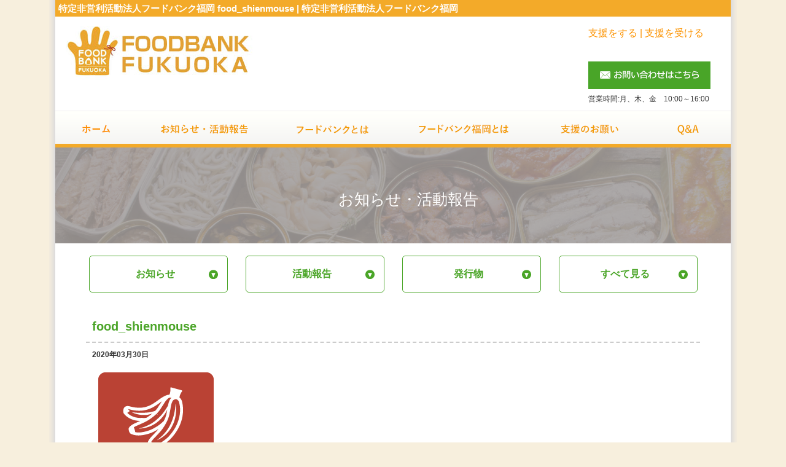

--- FILE ---
content_type: text/html; charset=UTF-8
request_url: https://fbfukuoka.net/food_shienmouse/
body_size: 9865
content:

<!--header-->
<!DOCTYPE html>
<html lang="ja">
<head>
  <meta charset="utf-8">
  <!--IEなど対応していないブラウザへの対応▼-->
  <!--[if lte IE 9]>
  <script src="js/html5.shiv.js" type="text/javascript"></script>
  <![endif]-->
  
  <meta name="viewport" content="width=device-width,initial-scale=1">
  <link rel="alternate" type="application/rss+xml" title="特定非営利活動法人フードバンク福岡 RSSフィード" href="https://fbfukuoka.net/feed/">
  <link rel="shortcut icon" href="https://fbfukuoka.net/wp-content/themes/foodbankfukuoka_2021/favicon.ico" /> 

  <!-- External files -->
      <!-- PC -->
    <link rel="stylesheet" href="https://fbfukuoka.net/wp-content/themes/foodbankfukuoka_2021/style.css?20211129">
  
  <!-- <link rel="stylesheet" href="https://fbfukuoka.net/wp-content/themes/foodbankfukuoka_2021/style.css"> -->



  <script src="https://code.jquery.com/jquery.min.js"></script>
  <script type="text/javascript">
  $(function() {
    $("nav li").hover(function() {
      $(this).children('ul').show();
    }, function() {
      $(this).children('ul').hide();
    });
  });
</script>

<!-- Mobile Modalwindow -->


<!-- ロールオーバー&ドロップダウン -->
<script type="text/javascript" src="https://ajax.googleapis.com/ajax/libs/jquery/1.7.1/jquery.min.js"></script>
<script type="text/javascript">
$(function(){
  $("#menu li").hover(function(){
    $(".dropdown:not(:animated)",this).slideDown(200);
    $("a",this).addClass("hover");//ドロップダウン選択時もロールオーバー
  },function(){
    $(".dropdown",this).slideUp(200);
    $("a",this).removeClass("hover");//ドロップダウン選択時もロールオーバー　解除
  })
})
</script>

<!-- eof ロールオーバー&ドロップダウン -->

		<!-- All in One SEO 4.1.1.2 -->
		<title>food_shienmouse | 特定非営利活動法人フードバンク福岡</title>
		<meta property="og:site_name" content="特定非営利活動法人フードバンク福岡 | フードバンク福岡のサイト" />
		<meta property="og:type" content="article" />
		<meta property="og:title" content="food_shienmouse | 特定非営利活動法人フードバンク福岡" />
		<meta property="article:published_time" content="2020-03-30T09:50:24Z" />
		<meta property="article:modified_time" content="2020-03-30T09:50:24Z" />
		<meta name="twitter:card" content="summary" />
		<meta name="twitter:domain" content="fbfukuoka.net" />
		<meta name="twitter:title" content="food_shienmouse | 特定非営利活動法人フードバンク福岡" />
		<meta name="google" content="nositelinkssearchbox" />
		<script type="application/ld+json" class="aioseo-schema">
			{"@context":"https:\/\/schema.org","@graph":[{"@type":"WebSite","@id":"https:\/\/fbfukuoka.net\/#website","url":"https:\/\/fbfukuoka.net\/","name":"\u7279\u5b9a\u975e\u55b6\u5229\u6d3b\u52d5\u6cd5\u4eba\u30d5\u30fc\u30c9\u30d0\u30f3\u30af\u798f\u5ca1","description":"\u30d5\u30fc\u30c9\u30d0\u30f3\u30af\u798f\u5ca1\u306e\u30b5\u30a4\u30c8","publisher":{"@id":"https:\/\/fbfukuoka.net\/#organization"}},{"@type":"Organization","@id":"https:\/\/fbfukuoka.net\/#organization","name":"\u7279\u5b9a\u975e\u55b6\u5229\u6d3b\u52d5\u6cd5\u4eba\u30d5\u30fc\u30c9\u30d0\u30f3\u30af\u798f\u5ca1","url":"https:\/\/fbfukuoka.net\/"},{"@type":"BreadcrumbList","@id":"https:\/\/fbfukuoka.net\/food_shienmouse\/#breadcrumblist","itemListElement":[{"@type":"ListItem","@id":"https:\/\/fbfukuoka.net\/#listItem","position":"1","item":{"@id":"https:\/\/fbfukuoka.net\/#item","name":"\u30db\u30fc\u30e0","description":"\u7279\u5b9a\u975e\u55b6\u5229\u6d3b\u52d5\u6cd5\u4eba\u30d5\u30fc\u30c9\u30d0\u30f3\u30af\u798f\u5ca1\u306eWEB\u30b5\u30a4\u30c8\u3067\u3059\u3002","url":"https:\/\/fbfukuoka.net\/"},"nextItem":"https:\/\/fbfukuoka.net\/food_shienmouse\/#listItem"},{"@type":"ListItem","@id":"https:\/\/fbfukuoka.net\/food_shienmouse\/#listItem","position":"2","item":{"@id":"https:\/\/fbfukuoka.net\/food_shienmouse\/#item","name":"food_shienmouse","url":"https:\/\/fbfukuoka.net\/food_shienmouse\/"},"previousItem":"https:\/\/fbfukuoka.net\/#listItem"}]},{"@type":"Person","@id":"https:\/\/fbfukuoka.net\/author\/fbfukuokaadmin\/#author","url":"https:\/\/fbfukuoka.net\/author\/fbfukuokaadmin\/","name":"\u30d5\u30fc\u30c9\u30d0\u30f3\u30af\u798f\u5ca1","image":{"@type":"ImageObject","@id":"https:\/\/fbfukuoka.net\/food_shienmouse\/#authorImage","url":"https:\/\/secure.gravatar.com\/avatar\/2364ef04874f31a1736b80bdc36302c0?s=96&d=mm&r=g","width":"96","height":"96","caption":"\u30d5\u30fc\u30c9\u30d0\u30f3\u30af\u798f\u5ca1"}},{"@type":"ItemPage","@id":"https:\/\/fbfukuoka.net\/food_shienmouse\/#itempage","url":"https:\/\/fbfukuoka.net\/food_shienmouse\/","name":"food_shienmouse | \u7279\u5b9a\u975e\u55b6\u5229\u6d3b\u52d5\u6cd5\u4eba\u30d5\u30fc\u30c9\u30d0\u30f3\u30af\u798f\u5ca1","inLanguage":"ja","isPartOf":{"@id":"https:\/\/fbfukuoka.net\/#website"},"breadcrumb":{"@id":"https:\/\/fbfukuoka.net\/food_shienmouse\/#breadcrumblist"},"author":"https:\/\/fbfukuoka.net\/food_shienmouse\/#author","creator":"https:\/\/fbfukuoka.net\/food_shienmouse\/#author","datePublished":"2020-03-30T09:50:24+09:00","dateModified":"2020-03-30T09:50:24+09:00"}]}
		</script>
		<!-- All in One SEO -->

<link rel='dns-prefetch' href='//ajax.googleapis.com' />
<link rel="alternate" type="application/rss+xml" title="特定非営利活動法人フードバンク福岡 &raquo; food_shienmouse のコメントのフィード" href="https://fbfukuoka.net/feed/?attachment_id=1102" />
<script type="text/javascript">
window._wpemojiSettings = {"baseUrl":"https:\/\/s.w.org\/images\/core\/emoji\/14.0.0\/72x72\/","ext":".png","svgUrl":"https:\/\/s.w.org\/images\/core\/emoji\/14.0.0\/svg\/","svgExt":".svg","source":{"concatemoji":"https:\/\/fbfukuoka.net\/wp-includes\/js\/wp-emoji-release.min.js?ver=6.3.7"}};
/*! This file is auto-generated */
!function(i,n){var o,s,e;function c(e){try{var t={supportTests:e,timestamp:(new Date).valueOf()};sessionStorage.setItem(o,JSON.stringify(t))}catch(e){}}function p(e,t,n){e.clearRect(0,0,e.canvas.width,e.canvas.height),e.fillText(t,0,0);var t=new Uint32Array(e.getImageData(0,0,e.canvas.width,e.canvas.height).data),r=(e.clearRect(0,0,e.canvas.width,e.canvas.height),e.fillText(n,0,0),new Uint32Array(e.getImageData(0,0,e.canvas.width,e.canvas.height).data));return t.every(function(e,t){return e===r[t]})}function u(e,t,n){switch(t){case"flag":return n(e,"\ud83c\udff3\ufe0f\u200d\u26a7\ufe0f","\ud83c\udff3\ufe0f\u200b\u26a7\ufe0f")?!1:!n(e,"\ud83c\uddfa\ud83c\uddf3","\ud83c\uddfa\u200b\ud83c\uddf3")&&!n(e,"\ud83c\udff4\udb40\udc67\udb40\udc62\udb40\udc65\udb40\udc6e\udb40\udc67\udb40\udc7f","\ud83c\udff4\u200b\udb40\udc67\u200b\udb40\udc62\u200b\udb40\udc65\u200b\udb40\udc6e\u200b\udb40\udc67\u200b\udb40\udc7f");case"emoji":return!n(e,"\ud83e\udef1\ud83c\udffb\u200d\ud83e\udef2\ud83c\udfff","\ud83e\udef1\ud83c\udffb\u200b\ud83e\udef2\ud83c\udfff")}return!1}function f(e,t,n){var r="undefined"!=typeof WorkerGlobalScope&&self instanceof WorkerGlobalScope?new OffscreenCanvas(300,150):i.createElement("canvas"),a=r.getContext("2d",{willReadFrequently:!0}),o=(a.textBaseline="top",a.font="600 32px Arial",{});return e.forEach(function(e){o[e]=t(a,e,n)}),o}function t(e){var t=i.createElement("script");t.src=e,t.defer=!0,i.head.appendChild(t)}"undefined"!=typeof Promise&&(o="wpEmojiSettingsSupports",s=["flag","emoji"],n.supports={everything:!0,everythingExceptFlag:!0},e=new Promise(function(e){i.addEventListener("DOMContentLoaded",e,{once:!0})}),new Promise(function(t){var n=function(){try{var e=JSON.parse(sessionStorage.getItem(o));if("object"==typeof e&&"number"==typeof e.timestamp&&(new Date).valueOf()<e.timestamp+604800&&"object"==typeof e.supportTests)return e.supportTests}catch(e){}return null}();if(!n){if("undefined"!=typeof Worker&&"undefined"!=typeof OffscreenCanvas&&"undefined"!=typeof URL&&URL.createObjectURL&&"undefined"!=typeof Blob)try{var e="postMessage("+f.toString()+"("+[JSON.stringify(s),u.toString(),p.toString()].join(",")+"));",r=new Blob([e],{type:"text/javascript"}),a=new Worker(URL.createObjectURL(r),{name:"wpTestEmojiSupports"});return void(a.onmessage=function(e){c(n=e.data),a.terminate(),t(n)})}catch(e){}c(n=f(s,u,p))}t(n)}).then(function(e){for(var t in e)n.supports[t]=e[t],n.supports.everything=n.supports.everything&&n.supports[t],"flag"!==t&&(n.supports.everythingExceptFlag=n.supports.everythingExceptFlag&&n.supports[t]);n.supports.everythingExceptFlag=n.supports.everythingExceptFlag&&!n.supports.flag,n.DOMReady=!1,n.readyCallback=function(){n.DOMReady=!0}}).then(function(){return e}).then(function(){var e;n.supports.everything||(n.readyCallback(),(e=n.source||{}).concatemoji?t(e.concatemoji):e.wpemoji&&e.twemoji&&(t(e.twemoji),t(e.wpemoji)))}))}((window,document),window._wpemojiSettings);
</script>
<style type="text/css">
img.wp-smiley,
img.emoji {
	display: inline !important;
	border: none !important;
	box-shadow: none !important;
	height: 1em !important;
	width: 1em !important;
	margin: 0 0.07em !important;
	vertical-align: -0.1em !important;
	background: none !important;
	padding: 0 !important;
}
</style>
	<link rel='stylesheet' id='wp-block-library-css' href='https://fbfukuoka.net/wp-includes/css/dist/block-library/style.min.css?ver=6.3.7' type='text/css' media='all' />
<style id='classic-theme-styles-inline-css' type='text/css'>
/*! This file is auto-generated */
.wp-block-button__link{color:#fff;background-color:#32373c;border-radius:9999px;box-shadow:none;text-decoration:none;padding:calc(.667em + 2px) calc(1.333em + 2px);font-size:1.125em}.wp-block-file__button{background:#32373c;color:#fff;text-decoration:none}
</style>
<style id='global-styles-inline-css' type='text/css'>
body{--wp--preset--color--black: #000000;--wp--preset--color--cyan-bluish-gray: #abb8c3;--wp--preset--color--white: #ffffff;--wp--preset--color--pale-pink: #f78da7;--wp--preset--color--vivid-red: #cf2e2e;--wp--preset--color--luminous-vivid-orange: #ff6900;--wp--preset--color--luminous-vivid-amber: #fcb900;--wp--preset--color--light-green-cyan: #7bdcb5;--wp--preset--color--vivid-green-cyan: #00d084;--wp--preset--color--pale-cyan-blue: #8ed1fc;--wp--preset--color--vivid-cyan-blue: #0693e3;--wp--preset--color--vivid-purple: #9b51e0;--wp--preset--gradient--vivid-cyan-blue-to-vivid-purple: linear-gradient(135deg,rgba(6,147,227,1) 0%,rgb(155,81,224) 100%);--wp--preset--gradient--light-green-cyan-to-vivid-green-cyan: linear-gradient(135deg,rgb(122,220,180) 0%,rgb(0,208,130) 100%);--wp--preset--gradient--luminous-vivid-amber-to-luminous-vivid-orange: linear-gradient(135deg,rgba(252,185,0,1) 0%,rgba(255,105,0,1) 100%);--wp--preset--gradient--luminous-vivid-orange-to-vivid-red: linear-gradient(135deg,rgba(255,105,0,1) 0%,rgb(207,46,46) 100%);--wp--preset--gradient--very-light-gray-to-cyan-bluish-gray: linear-gradient(135deg,rgb(238,238,238) 0%,rgb(169,184,195) 100%);--wp--preset--gradient--cool-to-warm-spectrum: linear-gradient(135deg,rgb(74,234,220) 0%,rgb(151,120,209) 20%,rgb(207,42,186) 40%,rgb(238,44,130) 60%,rgb(251,105,98) 80%,rgb(254,248,76) 100%);--wp--preset--gradient--blush-light-purple: linear-gradient(135deg,rgb(255,206,236) 0%,rgb(152,150,240) 100%);--wp--preset--gradient--blush-bordeaux: linear-gradient(135deg,rgb(254,205,165) 0%,rgb(254,45,45) 50%,rgb(107,0,62) 100%);--wp--preset--gradient--luminous-dusk: linear-gradient(135deg,rgb(255,203,112) 0%,rgb(199,81,192) 50%,rgb(65,88,208) 100%);--wp--preset--gradient--pale-ocean: linear-gradient(135deg,rgb(255,245,203) 0%,rgb(182,227,212) 50%,rgb(51,167,181) 100%);--wp--preset--gradient--electric-grass: linear-gradient(135deg,rgb(202,248,128) 0%,rgb(113,206,126) 100%);--wp--preset--gradient--midnight: linear-gradient(135deg,rgb(2,3,129) 0%,rgb(40,116,252) 100%);--wp--preset--font-size--small: 13px;--wp--preset--font-size--medium: 20px;--wp--preset--font-size--large: 36px;--wp--preset--font-size--x-large: 42px;--wp--preset--spacing--20: 0.44rem;--wp--preset--spacing--30: 0.67rem;--wp--preset--spacing--40: 1rem;--wp--preset--spacing--50: 1.5rem;--wp--preset--spacing--60: 2.25rem;--wp--preset--spacing--70: 3.38rem;--wp--preset--spacing--80: 5.06rem;--wp--preset--shadow--natural: 6px 6px 9px rgba(0, 0, 0, 0.2);--wp--preset--shadow--deep: 12px 12px 50px rgba(0, 0, 0, 0.4);--wp--preset--shadow--sharp: 6px 6px 0px rgba(0, 0, 0, 0.2);--wp--preset--shadow--outlined: 6px 6px 0px -3px rgba(255, 255, 255, 1), 6px 6px rgba(0, 0, 0, 1);--wp--preset--shadow--crisp: 6px 6px 0px rgba(0, 0, 0, 1);}:where(.is-layout-flex){gap: 0.5em;}:where(.is-layout-grid){gap: 0.5em;}body .is-layout-flow > .alignleft{float: left;margin-inline-start: 0;margin-inline-end: 2em;}body .is-layout-flow > .alignright{float: right;margin-inline-start: 2em;margin-inline-end: 0;}body .is-layout-flow > .aligncenter{margin-left: auto !important;margin-right: auto !important;}body .is-layout-constrained > .alignleft{float: left;margin-inline-start: 0;margin-inline-end: 2em;}body .is-layout-constrained > .alignright{float: right;margin-inline-start: 2em;margin-inline-end: 0;}body .is-layout-constrained > .aligncenter{margin-left: auto !important;margin-right: auto !important;}body .is-layout-constrained > :where(:not(.alignleft):not(.alignright):not(.alignfull)){max-width: var(--wp--style--global--content-size);margin-left: auto !important;margin-right: auto !important;}body .is-layout-constrained > .alignwide{max-width: var(--wp--style--global--wide-size);}body .is-layout-flex{display: flex;}body .is-layout-flex{flex-wrap: wrap;align-items: center;}body .is-layout-flex > *{margin: 0;}body .is-layout-grid{display: grid;}body .is-layout-grid > *{margin: 0;}:where(.wp-block-columns.is-layout-flex){gap: 2em;}:where(.wp-block-columns.is-layout-grid){gap: 2em;}:where(.wp-block-post-template.is-layout-flex){gap: 1.25em;}:where(.wp-block-post-template.is-layout-grid){gap: 1.25em;}.has-black-color{color: var(--wp--preset--color--black) !important;}.has-cyan-bluish-gray-color{color: var(--wp--preset--color--cyan-bluish-gray) !important;}.has-white-color{color: var(--wp--preset--color--white) !important;}.has-pale-pink-color{color: var(--wp--preset--color--pale-pink) !important;}.has-vivid-red-color{color: var(--wp--preset--color--vivid-red) !important;}.has-luminous-vivid-orange-color{color: var(--wp--preset--color--luminous-vivid-orange) !important;}.has-luminous-vivid-amber-color{color: var(--wp--preset--color--luminous-vivid-amber) !important;}.has-light-green-cyan-color{color: var(--wp--preset--color--light-green-cyan) !important;}.has-vivid-green-cyan-color{color: var(--wp--preset--color--vivid-green-cyan) !important;}.has-pale-cyan-blue-color{color: var(--wp--preset--color--pale-cyan-blue) !important;}.has-vivid-cyan-blue-color{color: var(--wp--preset--color--vivid-cyan-blue) !important;}.has-vivid-purple-color{color: var(--wp--preset--color--vivid-purple) !important;}.has-black-background-color{background-color: var(--wp--preset--color--black) !important;}.has-cyan-bluish-gray-background-color{background-color: var(--wp--preset--color--cyan-bluish-gray) !important;}.has-white-background-color{background-color: var(--wp--preset--color--white) !important;}.has-pale-pink-background-color{background-color: var(--wp--preset--color--pale-pink) !important;}.has-vivid-red-background-color{background-color: var(--wp--preset--color--vivid-red) !important;}.has-luminous-vivid-orange-background-color{background-color: var(--wp--preset--color--luminous-vivid-orange) !important;}.has-luminous-vivid-amber-background-color{background-color: var(--wp--preset--color--luminous-vivid-amber) !important;}.has-light-green-cyan-background-color{background-color: var(--wp--preset--color--light-green-cyan) !important;}.has-vivid-green-cyan-background-color{background-color: var(--wp--preset--color--vivid-green-cyan) !important;}.has-pale-cyan-blue-background-color{background-color: var(--wp--preset--color--pale-cyan-blue) !important;}.has-vivid-cyan-blue-background-color{background-color: var(--wp--preset--color--vivid-cyan-blue) !important;}.has-vivid-purple-background-color{background-color: var(--wp--preset--color--vivid-purple) !important;}.has-black-border-color{border-color: var(--wp--preset--color--black) !important;}.has-cyan-bluish-gray-border-color{border-color: var(--wp--preset--color--cyan-bluish-gray) !important;}.has-white-border-color{border-color: var(--wp--preset--color--white) !important;}.has-pale-pink-border-color{border-color: var(--wp--preset--color--pale-pink) !important;}.has-vivid-red-border-color{border-color: var(--wp--preset--color--vivid-red) !important;}.has-luminous-vivid-orange-border-color{border-color: var(--wp--preset--color--luminous-vivid-orange) !important;}.has-luminous-vivid-amber-border-color{border-color: var(--wp--preset--color--luminous-vivid-amber) !important;}.has-light-green-cyan-border-color{border-color: var(--wp--preset--color--light-green-cyan) !important;}.has-vivid-green-cyan-border-color{border-color: var(--wp--preset--color--vivid-green-cyan) !important;}.has-pale-cyan-blue-border-color{border-color: var(--wp--preset--color--pale-cyan-blue) !important;}.has-vivid-cyan-blue-border-color{border-color: var(--wp--preset--color--vivid-cyan-blue) !important;}.has-vivid-purple-border-color{border-color: var(--wp--preset--color--vivid-purple) !important;}.has-vivid-cyan-blue-to-vivid-purple-gradient-background{background: var(--wp--preset--gradient--vivid-cyan-blue-to-vivid-purple) !important;}.has-light-green-cyan-to-vivid-green-cyan-gradient-background{background: var(--wp--preset--gradient--light-green-cyan-to-vivid-green-cyan) !important;}.has-luminous-vivid-amber-to-luminous-vivid-orange-gradient-background{background: var(--wp--preset--gradient--luminous-vivid-amber-to-luminous-vivid-orange) !important;}.has-luminous-vivid-orange-to-vivid-red-gradient-background{background: var(--wp--preset--gradient--luminous-vivid-orange-to-vivid-red) !important;}.has-very-light-gray-to-cyan-bluish-gray-gradient-background{background: var(--wp--preset--gradient--very-light-gray-to-cyan-bluish-gray) !important;}.has-cool-to-warm-spectrum-gradient-background{background: var(--wp--preset--gradient--cool-to-warm-spectrum) !important;}.has-blush-light-purple-gradient-background{background: var(--wp--preset--gradient--blush-light-purple) !important;}.has-blush-bordeaux-gradient-background{background: var(--wp--preset--gradient--blush-bordeaux) !important;}.has-luminous-dusk-gradient-background{background: var(--wp--preset--gradient--luminous-dusk) !important;}.has-pale-ocean-gradient-background{background: var(--wp--preset--gradient--pale-ocean) !important;}.has-electric-grass-gradient-background{background: var(--wp--preset--gradient--electric-grass) !important;}.has-midnight-gradient-background{background: var(--wp--preset--gradient--midnight) !important;}.has-small-font-size{font-size: var(--wp--preset--font-size--small) !important;}.has-medium-font-size{font-size: var(--wp--preset--font-size--medium) !important;}.has-large-font-size{font-size: var(--wp--preset--font-size--large) !important;}.has-x-large-font-size{font-size: var(--wp--preset--font-size--x-large) !important;}
.wp-block-navigation a:where(:not(.wp-element-button)){color: inherit;}
:where(.wp-block-post-template.is-layout-flex){gap: 1.25em;}:where(.wp-block-post-template.is-layout-grid){gap: 1.25em;}
:where(.wp-block-columns.is-layout-flex){gap: 2em;}:where(.wp-block-columns.is-layout-grid){gap: 2em;}
.wp-block-pullquote{font-size: 1.5em;line-height: 1.6;}
</style>
<link rel='stylesheet' id='contact-form-7-css' href='https://fbfukuoka.net/wp-content/plugins/contact-form-7/includes/css/styles.css?ver=5.8.4' type='text/css' media='all' />
<style id='contact-form-7-inline-css' type='text/css'>
.wpcf7 .wpcf7-recaptcha iframe {margin-bottom: 0;}.wpcf7 .wpcf7-recaptcha[data-align="center"] > div {margin: 0 auto;}.wpcf7 .wpcf7-recaptcha[data-align="right"] > div {margin: 0 0 0 auto;}
</style>
<link rel='stylesheet' id='wp-show-posts-css' href='https://fbfukuoka.net/wp-content/plugins/wp-show-posts/css/wp-show-posts-min.css?ver=1.1.3' type='text/css' media='all' />
<script type='text/javascript' src='https://ajax.googleapis.com/ajax/libs/jquery/1.9.1/jquery.min.js?ver=1.9.1' id='jquery-js'></script>
<link rel="https://api.w.org/" href="https://fbfukuoka.net/wp-json/" /><link rel="alternate" type="application/json" href="https://fbfukuoka.net/wp-json/wp/v2/media/1102" /><link rel="EditURI" type="application/rsd+xml" title="RSD" href="https://fbfukuoka.net/xmlrpc.php?rsd" />
<meta name="generator" content="WordPress 6.3.7" />
<link rel='shortlink' href='https://fbfukuoka.net/?p=1102' />
<link rel="alternate" type="application/json+oembed" href="https://fbfukuoka.net/wp-json/oembed/1.0/embed?url=https%3A%2F%2Ffbfukuoka.net%2Ffood_shienmouse%2F" />
<link rel="alternate" type="text/xml+oembed" href="https://fbfukuoka.net/wp-json/oembed/1.0/embed?url=https%3A%2F%2Ffbfukuoka.net%2Ffood_shienmouse%2F&#038;format=xml" />
   <script type="text/javascript">
   var _gaq = _gaq || [];
   _gaq.push(['_setAccount', 'UA-109525104-1']);
   _gaq.push(['_trackPageview']);
   (function() {
   var ga = document.createElement('script'); ga.type = 'text/javascript'; ga.async = true;
   ga.src = ('https:' == document.location.protocol ? 'https://ssl' : 'http://www') + '.google-analytics.com/ga.js';
   var s = document.getElementsByTagName('script')[0]; s.parentNode.insertBefore(ga, s);
   })();
   </script>
<style type="text/css" id="simple-css-output">.flow { padding-left: 120px; position: relative;}.flow::before { content: ""; width: 15px; height: 100%; background: #eee; margin-left: -8px; display: block; position: absolute; top: 0; left: 120px;}.flow > li { position: relative;}.flow > li:not(:last-child) { margin-bottom: 8vh;}.flow > li .icon { font-size: 12px; color: #fff; background: rgb(252,166,82); background: -moz-linear-gradient(left, rgba(252,166,82,1) 0%, rgba(252,166,82,1) 100%); background: -webkit-linear-gradient(left, rgba(252,166,82,1) 0%,rgba(252,166,82,1) 100%); background: linear-gradient(to right, rgba(252,166,82,1) 0%,rgba(252,166,82,1) 100%); filter: progid:DXImageTransform.Microsoft.gradient( startColorstr='#fca652', endColorstr='#fca652',GradientType=1 ); padding: 8px 20px; display: block; position: absolute; top: 0; left: -120px; z-index: 100;}.flow > li .icon::after { content: ""; border-style: solid; border-width: 5px 0 5px 10px; border-color: transparent transparent transparent #fca652; position: absolute; top: 50%; left: 100%; -webkit-transform: translateY(-50%); transform: translateY(-50%);}.flow > li dl { padding-left: 70px; position: relative;}.flow > li dl::before,.flow > li dl::after { content: ""; display: block; position: absolute; top: 15px;}.flow > li dl::before { width: 7px; height: 7px; margin-top: -3px; background: #fca652; border-radius: 50%; left: -4px;}.flow > li dl::after { width: 50px; border-bottom: 1px dashed #999; position: absolute; left: 5px;}.flow > li dl dt { font-size: 20px; font-weight: 600; color: rgb(252,166,82); margin-bottom: 1vh;}.defaultlist,.defaultlist li{ padding:0px; margin:0px;} .defaultlist li{ list-style-type:none !important; list-style-image:none !important; margin: 5px 0px 5px 0px !important;}/*バツマルコメント*/.list3 li{ position:relative; padding-left:20px;} .list3-maru:after{ content:''; display:block; position:absolute; top:3px; left:3px; border-radius:30px; height:7px; width:7px; border:3px solid #aaa;} .list3-batu:before, .list3-batu:after{ content:''; display:block; position:absolute; top:8px; left:3px; height:4px; width:14px; background:#aaa; transform:rotate(-45deg); -webkit-transform:rotate(-45deg); -o-transform:rotate(-45deg);}.list3-batu:after{ transform:rotate(45deg); -webkit-transform:rotate(45deg); -o-transform:rotate(45deg);}</style><link href="https://use.fontawesome.com/releases/v5.0.13/css/all.css" rel="stylesheet">
</head>
<body>
  <div id="fb-root"></div>
  <script>(function(d, s, id) {
    var js, fjs = d.getElementsByTagName(s)[0];
    if (d.getElementById(id)) return;
    js = d.createElement(s); js.id = id;
    js.src = "//connect.facebook.net/ja_JP/sdk.js#xfbml=1&version=v2.3";
    fjs.parentNode.insertBefore(js, fjs);
  }(document, 'script', 'facebook-jssdk'));</script>

  <div id="main_wrapper">

    <div id="top">
      <h1>特定非営利活動法人フードバンク福岡 food_shienmouse | 特定非営利活動法人フードバンク福岡</h1></div>
      <header>

        <div id="logo"><a href="/"><img src="https://fbfukuoka.net/wp-content/themes/foodbankfukuoka_2021/images/top-logo_new.jpg" alt="フードバンク福岡"></a></div>
        <div class="info-btn">
          <p class="mb10 color1"><a href="/shien/" class="color1">支援をする</a> | <a href="/receive/" class="color1">支援を受ける</a></p>
          <a href="/contact/">
            <img src="https://test.fbfukuoka.net/wp-content/uploads/2020/09/h_btn1.png" alt="お問い合わせはこちら"></a>
            <p class="mb10 fs12 business-hours">営業時間:月、木、金　10:00～16:00</p>
          </div>
          <br clear="all">
          <!-- h1＆お問い合わせ ここから-->



          <!-- gnavi -->
          <div id="headnav">
            <!-- Mobile用 -->
            

              <ul id="menu" class="clearfix">
                <li><a href="https://fbfukuoka.net/" class="nom" id="head_navi1">ホーム</a></li>
                <li><a href="https://fbfukuoka.net/category/news" class="nom" id="head_navi2">お知らせ・活動報告</a></li>
                <li><a href="https://fbfukuoka.net/foodbank/" class="nom" id="head_navi3">フードバンクとは</a>
                  <ul class="dropdown">
                    <li><a href="https://fbfukuoka.net/foodbank/">フードバンクとは</a></li>
                    <!--
                    <li><a href="https://fbfukuoka.net/poverty/">私たちの身近にある貧困</a></li>
                    <li><a href="https://fbfukuoka.net/disposal/">廃棄される食品</a></li>
                    <li><a href="https://fbfukuoka.net/one-third/">３分の１ルール</a></li>
                    -->
                    <li><a href="https://fbfukuoka.net/handling/">フードバンクで取り扱える食品</a></li>
                    <li><a href="https://fbfukuoka.net/merit/">フードバンクのメリット</a></li>
                  </ul>
                </li>

                <li><a href="https://fbfukuoka.net/about/" class="nom" id="head_navi4">フードバンク福岡とは</a>
                  <ul class="dropdown">
<li><a href="https://fbfukuoka.net/about/">フードバンク福岡とは</a></li>
<li><a href="https://test.fbfukuoka.net/greeting2/">理事あいさつ</a></li>
<li><a href="https://test.fbfukuoka.net/activities2/">活動内容</a></li>
<li><a href="https://fbfukuoka.net/issue/">フードバンク福岡の発行物</a></li>
<li><a href="https://fbfukuoka.net/access/">交通・アクセス</a></li>
<li><a href="https://fbfukuoka.net/document/">【合意書など】書類一覧</a></li>

                  </ul>
                </li>

                <li><a href="https://fbfukuoka.net/shien/" class="nom" id="head_navi5">支援の方法</a>
                  <ul class="dropdown">
                    <li><a href="https://fbfukuoka.net/shien/">支援をする方</a></li>
                    <li><a href="https://fbfukuoka.net/receive/">支援を受ける方</a></li>
                  </ul></li>

                  <li><a href="https://fbfukuoka.net/faq/" id="head_navi6">Q&A</a></li>
                </ul>
              </div>
            
            <!-- eof gnavi -->
          </header>
<!--/header-->

<div class="main-image2">
	お知らせ・活動報告
</div>

<!--カテゴリーナビゲーション -->
<ul class="category_nav"><li data-slug="news"><a href="https://fbfukuoka.net/category/news">お知らせ</a></li><li data-slug="blog"><a href="https://fbfukuoka.net/category/blog">活動報告</a></li><li data-slug="letter"><a href="https://fbfukuoka.net/category/letter">発行物</a></li><li data-slug="all"><a href="https://fbfukuoka.net/blog">すべて見る</a></li></ul>
<!--コンテンツ部分 ここから-->
<div id="wrapper" class="clearfix">
			<!--左カラム ここから
		<div id="side">
			<h2 style="margin-top:0;">最新の投稿</h2>
<ul>
  <li><a href="https://fbfukuoka.net/2026/01/09/%ef%bd%9e%e3%82%b7%e3%83%b3%e3%83%9d%e3%82%b8%e3%82%a6%e3%83%a0%e9%96%8b%e5%82%ac%e3%81%ae%e3%81%8a%e7%9f%a5%e3%82%89%e3%81%9b%ef%bd%9e/">～シンポジウム開催のお知らせ～</a></li><li><a href="https://fbfukuoka.net/2025/12/25/%e5%b9%b4%e6%9c%ab%e5%b9%b4%e5%a7%8b%e3%81%ae%e4%bc%91%e3%81%bf%e3%81%ae%e3%81%8a%e7%9f%a5%e3%82%89%e3%81%9b/">年末年始の休みのお知らせ</a></li><li><a href="https://fbfukuoka.net/2025/10/31/%e7%a6%8f%e5%b2%a1%e5%b8%82%e7%92%b0%e5%a2%83%e3%83%95%e3%82%a7%e3%82%b9%e3%82%bf%e3%81%ab%e5%8f%82%e5%8a%a0%e3%81%97%e3%81%be%e3%81%97%e3%81%9f/">福岡市環境フェスタに参加しました</a></li><li><a href="https://fbfukuoka.net/2025/09/11/2025%e5%b9%b4%e5%ba%a6%e7%b4%b9%e4%bb%8b%e3%83%91%e3%83%b3%e3%83%95%e3%83%ac%e3%83%83%e3%83%88%e3%82%92%e4%bd%9c%e6%88%90%e3%81%97%e3%81%be%e3%81%97%e3%81%9f/">2025年度紹介パンフレットを作成しました</a></li><li><a href="https://fbfukuoka.net/2025/09/11/%e6%84%9f%e8%ac%9d%e7%8a%b6%e3%81%ae%e8%b4%88%e5%91%88%e5%bc%8f%e3%82%92%e8%a1%8c%e3%81%84%e3%81%be%e3%81%97%e3%81%9f/">感謝状の贈呈式を行いました</a></li><li><a href="https://fbfukuoka.net/2025/09/11/%e3%82%bf%e3%82%a4%e9%a0%98%e4%ba%8b%e9%a4%a8/">在福岡　タイ王国総領事館</a></li>
</ul>
<h2>カテゴリ</h2>
<ul>
  	<li class="cat-item cat-item-2"><a href="https://fbfukuoka.net/category/news/">お知らせ</a>
</li>
	<li class="cat-item cat-item-3"><a href="https://fbfukuoka.net/category/letter/">ニュースレター</a>
</li>
	<li class="cat-item cat-item-1"><a href="https://fbfukuoka.net/category/%e6%9c%aa%e5%88%86%e9%a1%9e/">未分類</a>
</li>
	<li class="cat-item cat-item-6"><a href="https://fbfukuoka.net/category/blog/">活動報告</a>
</li>
</ul>
<h2>アーカイブ</h2>
<ul>
  	<li><a href='https://fbfukuoka.net/2026/01/'>2026年1月</a></li>
	<li><a href='https://fbfukuoka.net/2025/12/'>2025年12月</a></li>
	<li><a href='https://fbfukuoka.net/2025/10/'>2025年10月</a></li>
	<li><a href='https://fbfukuoka.net/2025/09/'>2025年9月</a></li>
	<li><a href='https://fbfukuoka.net/2025/08/'>2025年8月</a></li>
	<li><a href='https://fbfukuoka.net/2025/07/'>2025年7月</a></li>
	<li><a href='https://fbfukuoka.net/2025/05/'>2025年5月</a></li>
	<li><a href='https://fbfukuoka.net/2025/01/'>2025年1月</a></li>
	<li><a href='https://fbfukuoka.net/2024/12/'>2024年12月</a></li>
	<li><a href='https://fbfukuoka.net/2024/11/'>2024年11月</a></li>
	<li><a href='https://fbfukuoka.net/2024/10/'>2024年10月</a></li>
	<li><a href='https://fbfukuoka.net/2024/09/'>2024年9月</a></li>
	<li><a href='https://fbfukuoka.net/2024/08/'>2024年8月</a></li>
	<li><a href='https://fbfukuoka.net/2024/07/'>2024年7月</a></li>
	<li><a href='https://fbfukuoka.net/2024/05/'>2024年5月</a></li>
	<li><a href='https://fbfukuoka.net/2024/03/'>2024年3月</a></li>
	<li><a href='https://fbfukuoka.net/2024/02/'>2024年2月</a></li>
	<li><a href='https://fbfukuoka.net/2024/01/'>2024年1月</a></li>
	<li><a href='https://fbfukuoka.net/2023/12/'>2023年12月</a></li>
	<li><a href='https://fbfukuoka.net/2023/10/'>2023年10月</a></li>
	<li><a href='https://fbfukuoka.net/2023/09/'>2023年9月</a></li>
	<li><a href='https://fbfukuoka.net/2023/08/'>2023年8月</a></li>
	<li><a href='https://fbfukuoka.net/2023/06/'>2023年6月</a></li>
	<li><a href='https://fbfukuoka.net/2023/02/'>2023年2月</a></li>
	<li><a href='https://fbfukuoka.net/2023/01/'>2023年1月</a></li>
	<li><a href='https://fbfukuoka.net/2022/12/'>2022年12月</a></li>
	<li><a href='https://fbfukuoka.net/2022/10/'>2022年10月</a></li>
	<li><a href='https://fbfukuoka.net/2022/09/'>2022年9月</a></li>
	<li><a href='https://fbfukuoka.net/2022/07/'>2022年7月</a></li>
	<li><a href='https://fbfukuoka.net/2022/06/'>2022年6月</a></li>
	<li><a href='https://fbfukuoka.net/2022/05/'>2022年5月</a></li>
	<li><a href='https://fbfukuoka.net/2022/04/'>2022年4月</a></li>
	<li><a href='https://fbfukuoka.net/2022/01/'>2022年1月</a></li>
	<li><a href='https://fbfukuoka.net/2021/12/'>2021年12月</a></li>
	<li><a href='https://fbfukuoka.net/2021/11/'>2021年11月</a></li>
	<li><a href='https://fbfukuoka.net/2021/10/'>2021年10月</a></li>
	<li><a href='https://fbfukuoka.net/2021/08/'>2021年8月</a></li>
	<li><a href='https://fbfukuoka.net/2021/07/'>2021年7月</a></li>
	<li><a href='https://fbfukuoka.net/2021/06/'>2021年6月</a></li>
	<li><a href='https://fbfukuoka.net/2021/04/'>2021年4月</a></li>
	<li><a href='https://fbfukuoka.net/2021/01/'>2021年1月</a></li>
	<li><a href='https://fbfukuoka.net/2020/11/'>2020年11月</a></li>
	<li><a href='https://fbfukuoka.net/2020/10/'>2020年10月</a></li>
	<li><a href='https://fbfukuoka.net/2020/09/'>2020年9月</a></li>
	<li><a href='https://fbfukuoka.net/2020/08/'>2020年8月</a></li>
	<li><a href='https://fbfukuoka.net/2020/06/'>2020年6月</a></li>
	<li><a href='https://fbfukuoka.net/2020/05/'>2020年5月</a></li>
	<li><a href='https://fbfukuoka.net/2020/03/'>2020年3月</a></li>
	<li><a href='https://fbfukuoka.net/2020/01/'>2020年1月</a></li>
	<li><a href='https://fbfukuoka.net/2019/11/'>2019年11月</a></li>
	<li><a href='https://fbfukuoka.net/2019/10/'>2019年10月</a></li>
	<li><a href='https://fbfukuoka.net/2019/06/'>2019年6月</a></li>
	<li><a href='https://fbfukuoka.net/2019/02/'>2019年2月</a></li>
	<li><a href='https://fbfukuoka.net/2019/01/'>2019年1月</a></li>
	<li><a href='https://fbfukuoka.net/2018/12/'>2018年12月</a></li>
	<li><a href='https://fbfukuoka.net/2018/10/'>2018年10月</a></li>
	<li><a href='https://fbfukuoka.net/2018/05/'>2018年5月</a></li>
	<li><a href='https://fbfukuoka.net/2017/11/'>2017年11月</a></li>
	<li><a href='https://fbfukuoka.net/2017/10/'>2017年10月</a></li>
	<li><a href='https://fbfukuoka.net/2017/09/'>2017年9月</a></li>
	<li><a href='https://fbfukuoka.net/2017/08/'>2017年8月</a></li>
	<li><a href='https://fbfukuoka.net/2017/07/'>2017年7月</a></li>
</ul>
		</div>
		/左カラム ここまで-->

		<!--右カラム ここから-->
		<div id="blog">
			<h3>food_shienmouse</h3>
			<div class="time">2020年03月30日</div>

			<div class="blog_contents"><p class="attachment"><a href='https://fbfukuoka.net/wp-content/uploads/2020/03/food_shienmouse.png'><img width="188" height="177" src="https://fbfukuoka.net/wp-content/uploads/2020/03/food_shienmouse.png" class="attachment-medium size-medium" alt="" decoding="async" /></a></p>
</div>

		</div>
		<!--/右カラム ここまで-->

		<br clear="all">
	</div>
<!--/コンテンツ部分 ここまで-->

<p class="centerBtn"><a href="https://fbfukuoka.net/category/news"><img src="https://fbfukuoka.net/wp-content/themes/foodbankfukuoka_2021/images/btn_backToList.png" alt="一覧へ戻る" /></a></p>

<!--footerここから-->
<!--footerここから-->
<footer>
	<div id="footer-container">
		<div class="footer_l" class="clearfix">
			<div class="footnavi1">
				<ul>
					<li><a href="/">ホーム</a></li>
					<li><a href="/blog/">お知らせ・活動報告</a></li>
					<li><a href="/faq/">Q&A</a></li>
					<li><a href="/contact/">お問い合わせ</a></li>
				</ul>
			</div>
			<div class="footnavi2">
				<ul>
					<li><a href="/foodbank/">フードバンクとは</a></li>
					<li>
						<ul>
							<li><a href="/handling/" class="subnavi">フードバンクで取り扱える食品</a></li>
							<li><a href="/merit/" class="subnavi">フードバンクのメリット</a></li>
						</ul>
					</li>
				</ul>
				<ul>
					<li><a href="/volunteers/">ボランティアの登録</a></li>
				</ul>
				<!--
				<ul>
					<li><a href="/mail/">メールの登録</a></li>
				</ul>
			  -->
				<ul>
					<li><a href="/machine/">フードバンク支援型自動販売機設置のお願い</a></li>
				</ul>
			</div>
			<div class="footnavi2">
				<ul>
					<li><a href="/about/">フードバンク福岡とは</a></li>
					<li>
						<ul>
														<li><a href="/activities/" class="subnavi">活動内容</a></li>
							<li><a href="/issue/" class="subnavi">フードバンク福岡の発行物</a></li>
							<li><a href="/access/" class="subnavi">交通・アクセス</a></li>
						</ul>
					</li>
				</ul>

			</div>
			<div class="footnavi2">
				<ul>
					<li><a href="/shien/">支援のお願い</a></li>
					<li>
						<ul>
							<li><a href="/receive/" class="subnavi">支援を受ける方</a></li>
							<li><a href="/shien/" class="subnavi">支援をする方</a></li>
						</ul>
					</li>
				</ul>
				<!--<a href="/support03/" class="subnavi">企業としての支援</a>
				<a href="/support04/" class="subnavi">お金の支援</a>
				<a href="/support06/" class="subnavi">古本寄付による支援</a>
				<a href="/support05/" class="subnavi">その他の支援</a>-->
			</div>
			<br clear="all">
		</div>

		<div class="footer_r">
			<div><a href="/">
				<img src="https://fbfukuoka.net/wp-content/themes/foodbankfukuoka_2021/images/footer_logo.jpg" alt="フードバンク福岡" /><br />
				<style>
					.footer-contact {
						line-height: 1.1rem;
					}
					.footer-contact dl {
						display: flex;
						flex-wrap: wrap;
						margin: 0;
						
					}
					.footer-contact dl > dt,
					.footer-contact dl > dd {
						margin: 0;
						color: #000;
						font-size: 17px;
						font-weight: 700;
						transform: scaleY(1.5);
					}
					.footer-contact span {
					  color: #000;
						font-size: 12px;
						font-weight: 700;
					}
				</style>
				<div class="footer-contact">
					<span>〒814-0151　福岡市城南区堤２丁目9-23</span>
					<dl>
						<dt>TEL/</dt>
						<dd>092-710-3205</dd>
						<dt style="margin-left: 1rem;">FAX/</dt>
						<dd>092-710-3206</dd>
					</dl>
					<span>
						営業時間：月、木、金曜日　10:00〜16:00
					</span>
				</div>
			</a></div>
			<div><a href="/contact/"><img src="https://fbfukuoka.net/wp-content/themes/foodbankfukuoka_2021/images/footer_contact.jpg" alt="お問い合わせはこちら"></a></div>
		</div>
		<br clear="all">
	</div>
	<div id="copy">Copyright(c) food bank FUKUOKA all rights reserved.</div>
</footer>
<!--footerここまで-->
<div style="width:100%;text-align:center; font-size:11px; clear:both"><a target="_blank" title="Insert PHP Snippet Wordpress Plugin" href="http://xyzscripts.com/wordpress-plugins/insert-php-code-snippet/">PHP Code Snippets</a> Powered By : <a target="_blank" title="PHP Scripts & Wordpress Plugins" href="http://www.xyzscripts.com" >XYZScripts.com</a></div><script type='text/javascript' src='https://fbfukuoka.net/wp-content/plugins/contact-form-7/includes/swv/js/index.js?ver=5.8.4' id='swv-js'></script>
<script type='text/javascript' id='contact-form-7-js-extra'>
/* <![CDATA[ */
var wpcf7 = {"api":{"root":"https:\/\/fbfukuoka.net\/wp-json\/","namespace":"contact-form-7\/v1"}};
/* ]]> */
</script>
<script type='text/javascript' src='https://fbfukuoka.net/wp-content/plugins/contact-form-7/includes/js/index.js?ver=5.8.4' id='contact-form-7-js'></script>
</body>
</html>
<!--footerここまで-->


--- FILE ---
content_type: text/css
request_url: https://fbfukuoka.net/wp-content/themes/foodbankfukuoka_2021/style.css?20211129
body_size: 5805
content:
/*
Theme Name: foodbankfukuoka_2021
Theme URI: https://fbfukuoka.net/
Description: フードバンク福岡のテーマ
Version: 1.3
Author: 特定非営利活動法人フードバンク福岡
Author URI: https://fbfukuoka.net/
Update: 株式会社モデスト
*/
@import url(https://fonts.googleapis.com/css?family=Quicksand:300,400,700|Open+Sans);



html, body, div, span, object, iframe,
h1, h2, h3, h4, h5, h6, p, blockquote, pre,
abbr, address, cite, code,
del, dfn, em, img, ins, kbd, q, samp,
small, strong, sub, sup, var,
b, i,
dl, dt, dd, ol, ul, li,
fieldset, form, label, legend,
table, caption, article, aside, canvas, details, figcaption, figure,
footer, header, hgroup, menu, nav, section, summary,
time, mark, audio, video {
  margin:0;
  padding:0;
  border:0;
  outline:0;
  font-size:16px;
  vertical-align:baseline;
  background:transparent;
}

tbody, tfoot, thead, tr, th, td{
  margin:0;
  padding:0;
  border:0;
  outline:0;
  font-size:14px;
  vertical-align:top;
  background:transparent;
}

body {
  line-height:1.5;
  font-family: "ヒラギノ角ゴ Pro W3","Hiragino Kaku Gothic Pro","ＭＳ Ｐゴシック","MS PGothic",Helvetica,Arial,Sans-Serif;
  color: #333;
  font-size:14px;
  min-width:1100px;
  background-image:url("images/bg_main.png");
  background-color:#f7efdd;
  background-position:top center;
  background-repeat:repeat-y;
}

article,aside,details,figcaption,figure,
footer,header,hgroup,menu,nav,section {
  display:block;
}

ul{
  list-style: none;
}
li{
  list-style: none;
  list-style-position: inside;
}

nav ul {
  list-style:none;
}

blockquote, q {
  quotes:none;
}

blockquote:before, blockquote:after,
q:before, q:after {
  content:'';
  content:none;
}

a {
  margin:0;
  padding:0;
  font-size:100%;
  vertical-align:baseline;
  background:transparent;
  color:#2f82bf;
  text-decoration: none;
}
a:hover{
  //filter:alpha(opacity=50);
  // -moz-opacity: 0.5;
  //opacity: 0.5;
}

/* change colours to suit your needs */
ins {
  color:#000;
  text-decoration:none;
}

/* change colours to suit your needs */
mark {
  background-color:#ff9;
  color:#000;
  font-style:italic;
  font-weight:bold;
}

del {
  text-decoration: line-through;
}

abbr[title], dfn[title] {
  border-bottom:1px dotted;
  cursor:help;
}

table {
  border-collapse:collapse;
  border-spacing:0;
}

/* change border colour to suit your needs */
hr {
  display:block;
  height:1px;
  border:0;
  border-top:1px solid #cccccc;
  margin:1em 0;
  padding:0;
}

input, select {
  vertical-align:middle;
}

img{

}

.clearfix:after {
  clear: both;
  content: "";
  display: block;
  height: 0;
}


.bold{
  font-weight:bold;
}

#main_wrapper{
  width:1100px;
  min-width:1100px;
  margin:0 auto;
  background-color:#ffffff;
}

p{
  margin-bottom:20px;
}

.alignleft{
  float:left;
  margin-right:10px;
}

.alignright{
  float:right;
  margin-left:10px;
}

.ac{
  text-align:center !important;
}

.ar{
  text-align:right !important;
}

.al{
  text-align:left!important;
}
/*---------------------------------
header css
---------------------------------*/
header{
  width:100%;
  margin:0 auto;
  background-color:#ffffff;
}
#top{
  background-color:#394426;
  width:100%;
  margin-bottom:15px;
}
h1{
  width:1095px;
  margin:0 auto;
  padding:3px 0 2px 5px;
  font-size:15px;
  background-color:#f3aa29;
  color:#ffffff;
}

#logo{
  width:356px;
  float:left;
  padding-left:17px;
}

.info-btn{
  width:210px;
  float:right;
  display:block;
  padding-right:22px;
}

/*navi css*/

#headnav {

  width:1100px; /*ナビ全体の横幅*/
  height: 60px;/*ナビの高さ*/
  background-color:#FFFFFF;
}

#menu {
  margin: 0;
  padding: 0;
  list-style-type: none;

}

#menu li{
  float:left;
}

#menu li a{
  display: block;
  height:60px;/*ナビの高さ*/
  text-decoration: none;
  text-indent:-9999px;
  background-repeat:no-repeat;
  background-position:0 0;

}
#menu li a:hover{
  background-position:0 -60px;/*ナビの高さ*/
}

#menu li a.hover{　/*ドロップダウン選択時もロールオーバー*/
  background-position:0 -60px;/*ナビの高さ*/
}


#menu li a#head_navi1{
  background-image: url(images/glovalnavi1.png) ;/*ナビの画像1*/
  width:134px;/*ナビの画像の幅*/

}

#menu li a#head_navi2{
  background-image: url(images/glovalnavi2.png); /*ナビの画像2*/
  width:218px;/*ナビの画像の幅*/
}

#menu li a#head_navi3{
  background-image: url(images/glovalnavi3.png);/*ナビの画像3*/
  width:198px;/*ナビの画像の幅*/
}

#menu li a#head_navi4{
  background-image: url(images/glovalnavi4.png); /*ナビの画像4*/
  width:230px;/*ナビの画像の幅*/
}

#menu li a#head_navi5{
  background-image: url(images/glovalnavi5.png); /*ナビの画像5*/
  width:180px;/*ナビの画像の幅*/
}

#menu li a#head_navi6{
  background-image: url(images/glovalnavi6.png); /*ナビの画像6*/
  width:140px;/*ナビの画像の幅*/
}



/*LightBoxへの影響回避*/
#headnav{/*IE7対策*/
  position:relative;
  z-index:100;
}
#overlay{
  z-index:1000 !important;
}
#lightbox{
  z-index:9999 !important;
}


@media only screen and (max-width:640px) {
	#concept .lead {
		padding: 30px 20px 120px;
		margin-bottom: 10px;
	}
}


/*
-------------------------------------------------------------------*/



/* -------------------------------------
ドロップダウン
-------------------------------------*/
#menu li{
  position:relative;
}

#menu ul.dropdown{
  display:none;
  position:absolute;
  left:0;
  top:60px;/*ドロップメニューの位置*/
  z-index:9999;
  width:215px;/*ドロップメニュー横幅*/
  background-color:#e4e4e4;/*ドロップメニューの背景色*/
  opacity:0.8;/*ドロップメニューの背景透過率*/
  filter: alpha(opacity=80);
  -ms-filter:"alpha(opacity=80)";
  -khtml-opacity:0.8;
  -moz-opacity:0.8;
}


#menu li a.hover{
  background-position:0 -60px;/*ナビの高さ*/
}


#menu ul.dropdown li{
  float:none;
  border-bottom:1px solid #FFFFFF;/*ドロップメニュー区切り線*/
  position: static;
  background-image:none;
}

#menu ul.dropdown li:hover{
  background-color:#cccccc;/*ドロップメニューマウスオーバー時*/
}


#menu ul.dropdown li a{
  text-indent:0px;
  font-size:15px;
  height:auto;
  padding:13px 10px;/*ドロップメニューpadding*/
  color:#000000;/*ドロップメニューリンク文字色*/
}

#headnav{/*IE7対策*/
  position:relative;
  z-index:9999;
}
/*---------------------------------
main-image css
---------------------------------*/
.main-image{
  text-align: center;
  background: url('https://test.fbfukuoka.net/wp-content/uploads/2020/03/top.jpg') center no-repeat;
  padding:260px 0 0 0;
  height:120px;
}
.main-image a img:hover{
  filter:alpha(opacity=80);
  -moz-opacity: 0.8;
  opacity: 0.8;
}
.main-image2{
  text-align: center;
  margin-bottom:20px;
  padding:66px 0 0 50px;
  font-size:25px;
  background: url('https://test.fbfukuoka.net/wp-content/uploads/2020/03/mainimage2') right no-repeat;
  //line-height: 0;
  color:#ffffff;
  height:90px;
}

/*---------------------------------
layout css
---------------------------------*/
#wrapper{
  width:1100px;
  margin:0 auto;
}
#main{
  width:730px;
  margin-right:50px;
  padding-bottom:50px;
  float:right;
}

#blog{
  /*
  width:730px;
  margin-right:50px;
  float:right;
  */
}

#blog img{
  max-width:100%;
  height:auto;
}

#side{
  width:220px;
  float: left;
  margin-left:50px;
  padding-bottom:100px;
}

.color1{
  color:#fc9403 !important;
}

.mt0{
  margin-top:0 !important;
}

.mt10{
  margin-top:10px !important;
}

.mt20{
  margin-top:20px !important;
}

.mt30{
  margin-top:30px !important;
}

.mt40{
  margin-top:40px !important;
}

.mt50{
  margin-top:50px !important;
}

.mb0{
  margin-bottom:0 !important;
}

.mb10{
  margin-bottom:10px !important;
}

.mb20{
  margin-bottom:20px !important;
}

.mb30{
  margin-bottom:30px !important;
}

.mb40{
  margin-bottom:40px !important;
}

.mb50{
  margin-bottom:50px !important;
}

.mr0{
  margin-right:0 !important;
}

.ml0{
  margin-left:0 !important;
}

.pb30{
  padding-bottom:30px !important;
}


/*---------------------------------
toppage css
---------------------------------*/
div#main_wrapper > div#hashirabox + div {
  box-shadow: 0px 0px 6px 3px #dddee3;
}

div#main_wrapper > div:nth-child(2n+6) {
  background: url('images/top_oshirase_bg1.png') center repeat-y;
}

div[id^="blog"].activity {
  position: relative;
  padding: 50px 50px 30px;
}

div#blog-enterprise.activity {
  padding-top: 30px;
}

div[id^="blog"].activity img {
  vertical-align: bottom;
  max-width: 100%;
}

div[id^="blog"].activity div.post {
  display: flex;
  flex-wrap: wrap;
  justify-content: space-between;
  margin: 40px 0 0;
}

div#blog-enterprise.activity div.post {
  margin-top: 0;
}

div[id^="blog"].activity div.post::after {
  content: "";
  display: block;
  width: 300px;
}

div[id^="blog"].activity div.post > dl {
  position: relative;
  box-sizing: border-box;
  width: 300px;
  padding: 10px 0 35px;
  border: 1px #f3aa29 solid;
  border-radius: 10px;
  background: #fff;
}

div[id^="blog"].activity div.post > dl > dt {
  font-size: 1.1rem;
  font-weight: bold;
  text-align: center;
}

div[id^="blog"].activity div.post dl > dd {
  margin: 1em 10px 0;
}

div[id^="blog"].activity div.post dl > dd ul.category {
  display: inline;
}

div[id^="blog"].activity div.post dl > dd ul.category::before {
  content: "/ ";
}

div[id^="blog"].activity div.post dl > dd ul.category > li {
  display: inline;
}

div[id^="blog"].activity div.post dl > dd ul.category > li::after {
  content: ",";
}

div[id^="blog"].activity div.post dl > dd ul.category > li:last-child::after {
  content: none;
}

div[id^="blog"].activity div.post dl > dd ul.category + img {
  display: block;
  margin: 1em auto 0;
}

div[id^="blog"].activity div.post dl > dd p.more {
  position: absolute;
  left: 0;
  bottom: 10px;
  margin: 0;
  width: 100%;
  text-align: center;
}

div[id^="blog"].activity div.post dl > dd div.excerpt {
  margin: 1em 0 0;
}

div[id^="blog"].activity div.post dl > dd div.excerpt > p {
  margin: 0;
}

div[id^="blog"].activity div.post dl > dd div.excerpt a.read-more {
  display: inline-block;
  margin: 0 0 0 0.5em;
  line-height: 1.3;
}

div[id^="blog"].activity div.post dl > dd div.excerpt a.read-more:hover > img {
  opacity: 0.6;
}
/*
div#blog-public div.post dl > dd img + div.excerpt {
  display: none;
}
*/
div#blog-public div.top-btn {
  position: absolute;
  top: 30px;
  right: 50px;
  padding: 0;
}

#news{
  width:1000px;
  margin:0 auto;
  padding:50px 50px 0 50px;
}

#news ul{
  width:1050px;
  margin:40px -50px 40px 0;
}
#news ul li{
  text-align: center;
  width:300px;
  float:left;
}

#news ul li{
  margin-right:50px;
}

#news ul li a:hover{
  filter:alpha(opacity=50);
  -moz-opacity: 0.5;
  opacity: 0.5;
}

.kadomaru{
  border-radius: 10px;
  width:100%;
  height:100%;
  display:block;
}



.blogbox{
  padding:0 20px;
  margin-top:10px;
}

.top-btn{
  text-align:center;
  padding-bottom:50px;
}

#foodbankbox{
  background-color:#ffffff;
  width:1000px;
  margin:0 auto;
  padding:50px 50px 0 50px;
}

#foodbank{
  width:1000px;
  margin:0 auto;
}

.foodbanktxt{
  /*line-height:180%;*/
  font-size:18px;
  margin-bottom:40px;
  margin-top:20px;
  /*color:#436504;*/
}

#shien{
  width:1000px;
  margin:0 auto;
}

.shientxt{
  line-height:180%;
  font-size:16px;
  padding-bottom:40px;
  padding-top:20px;
}

#hashirabox{
  background: url('image/top_shien_bg1.png') left;
  width:1000px;
  margin:0 auto;
  padding:50px 50px 0 50px;
}

.top-btn a:hover{
  filter:alpha(opacity=60);
  -moz-opacity: 0.6;
  opacity: 0.6;
  line-height: 0;
}

.bottom-banner a:hover{
  filter:alpha(opacity=60);
  -moz-opacity: 0.6;
  opacity: 0.6;
  line-height: 0;
}

.sidebanner a:hover{
  filter:alpha(opacity=60);
  -moz-opacity: 0.6;
  opacity: 0.6;
  line-height: 0;
}


/*---------------------------------
rightcolumn css
---------------------------------*/
#main h2{
  font-size:30px;
  font-weight:bold;
  background-color:#f3aa29;
  color:#ffffff;
  padding:10px 8px 8px 20px;
  /*background: url('images/h2icon.png') no-repeat;*/
  margin-bottom:30px;
}

#main h3{
  font-size:26px;
  font-weight:bold;
  color:#00263b;
  margin-bottom:15px;
  margin-top:55px;
  padding-bottom:5px;
  border-bottom:2px dotted #00263b;
}

#main h3.first{
  font-size:26px;
  font-weight:bold;
  color:#436504;
  margin-bottom:15px;
  margin-top:20px;
  padding-bottom:5px;
  border-bottom:2px dotted #436504;;
}

#main h4{
  font-size:18px;
}

#main h4.merit{
  font-size:18px;
  font-weight:bold;
  color:#666666;
  margin-bottom:10px;
  margin-top:25px;
}

#main h4.staff{
  font-size:18px;
  font-weight:bold;
  color:#f46312;
  margin-top:0;
  margin-bottom:5px;
}




/*--200px画像パターン１--*/
.left-txt{
  float:left;
  width:500px;
  line-height:180%;
}

.right-img{
  float:right;
  width:200px;
}

.fsc{
  color:#436504;
  font-size:20px;
}

/*--280px画像パターン１--*/
.left-txt2{
  float:left;
  width:420px;
  line-height:180%;
}

.right-img2{
  float:right;
  width:280px;
}

/*--260px左画像パターン１--*/
.left-img{
  float:left;
  width:260px;
  margin-top:30px;
}
.right-txt{
  float:right;
  width:440px;
  line-height:180%;
  margin-top:30px;
}




/*--代表挨拶パターン--*/
.left-txt1{
  float:left;
  width:465px;
  line-height:180%;
}

.right-img1{
  float:right;
  width:225px;
  text-align:center;
  font-size:11px;
}
/*--1からむパターン--*/
.onetxt1{
  line-height:180%;
}

.numberlist{margin-left:30px;
}

.numberlist li{
  list-style-type: decimal;
  list-style-position: outside;
}

#media{margin-left:30px;
}

#media li{
  list-style-type: disc;
  list-style-position: outside;
  margin-bottom:3px;
}

/*--食品の支援--*/
.txt_center{
  font-size:20px;
  text-align: center;
  margin-bottom:15px;

}

.box1{
  border:1px solid #d79548;
  background-color: #fefbd8;
  padding:18px 23px;
}

.flow_arrow{
  text-align:center;
  padding:18px 0 ;
}

.kingaku{
  color:#fe0b0b;
  font-size:30px;
  font-weight:bold;
}

.kingaku2{
  font-size:25px;
  font-weight:bold;
}

.kingaku3{
  font-size:16px;
  color:#fe0b0b;
}
.hosoku{
  font-size:13px;
}

.box2{
  border:1px solid #d79548;
  background-color: #fefbd8;
  padding:18px 23px;
  text-align: center;
  font-weight: bold;
  font-size:20px;
  margin-top:10px;
}



/*--abouttable--*/
#abouttable{
  width:730px;
}
#abouttable td{
  border-bottom:1px dotted #8a8a8a;
  padding:10px 0;
  line-height:180%;
}

.tdcap{
  width:125px;
  font-weight:bold;
}

#abouttable a{
  text-decoration:underline;
}

.blog_contents{
  padding:20px;
  font-size:14px;
  margin-bottom:30px;
}

/*---------------------------------
sidebar css
---------------------------------*/

#side h2{
  font-size:20px;
  font-weight:bold;
  color:#fc9403;
  //background: url('images/h2icon.png') no-repeat;
  margin-bottom:10px;
  margin-top:40px;
}

#side ul{

}

#side ul li{
  border-bottom:1px dotted #8a8a8a;
  padding:20px 10px 20px 15px;
  background: url('images/navi_arrow.png') no-repeat 5px 29px;
}

#side ul li:first-child{
  border-top:1px dotted #8a8a8a;
}

#side ul li a{
  color:#333333;
  font-size:14px;
}

#side ul li a:hover{
  color:#f3aa29;
}

#side .over a {
  color:#f3aa29;
}



/*---------------------------------
footer css
---------------------------------*/
footer{
  background-color: #f3aa29;
}

#footer-container{
  width:1000px;
  margin:0 auto;
  padding-top:30px;
  padding-bottom:25px;
}



.footer_l{
  width:619px;
  /*border-right:1px solid #414c2e;*/
  float:left;
  height:206px;
}

.footnavi1{
  float:left;
  width:120px;
}

.footnavi2{
  float:left;
  width:160px;
}



footer .footnavi1 > ul > li,
footer .footnavi2 > ul > li:first-child {
  padding:5px 10px 5px 15px;
  background: url('images/footer_arrow.png') no-repeat 5px 12px;
  font-size:12px;
}


footer ul li a{
  color:#ffffff;
  font-size:12px;
}

footer ul li a:hover{
  filter:alpha(opacity=50);
  -moz-opacity: 0.5;
  opacity: 0.5;
}

footer a.subnavi{
  line-height:20px;
  color:#ffffff;
  font-size:10px;
  display:block;
  margin-left:17px;
}

footer a.subnavi:hover{
  filter:alpha(opacity=50);
  -moz-opacity: 0.5;
  opacity: 0.5;
}

.footer_r{
  width:334px;
  /*border-left:1px solid #7e886c;*/
  background-color:#ffffff;
  padding:5px 10px 0;
  float:right;
}

#copy{
  background-color: #572001;
  text-align: center;
  font-size:10px;
  color:#ffffff;
  padding:5px 0;
}
/*---------------------------------
pagetop css
---------------------------------*/
#pagetop{
  width:1100px;
  text-align:right;
  margin:120px auto 0;
  padding:0;
  line-height: 0;
}

#pagetop2{
  width:1100px;
  text-align:right;
  margin:50px auto 0;
  padding:0;
  line-height: 0;
}


#pagetop a:hover{
  filter:alpha(opacity=50);
  -moz-opacity: 0.5;
  opacity: 0.5;
  line-height: 0;
}

/*---------------------------------
category.php css
---------------------------------*/
ul.category_nav {
  display: flex;
  justify-content: space-around;
  margin: 0 40px;
}

ul.category_nav > li {
  position: relative;
  width: 224px;
  height: 3.6em;
  overflow: hidden;
  border: 1px #4aa527 solid;
  border-radius: 5px;
}

ul.category_nav > li > a,
ul.category_nav > li > span {
  display: block;
  position: absolute;
  top: 50%;
  box-sizing: border-box;
  width: 100%;
  height: 100%;
  line-height: 1;
  padding: 1.3em 10px 1.3em 0;
  color: #4aa527;
  font-weight: bold;
  text-align: center;
  transform: translate(0, -50%);
}

ul.category_nav > li > a::after,
ul.category_nav > li > span::after {
  content: url(images/icon_circleBottomArrow.svg);
  position: absolute;
  right: 15px;
  top: 50%;
  line-height: 1;
  margin: -7px 0 0;
}

ul.category_nav > li > a:hover,
ul.category_nav > li > span {
  background: #e6f5cf;
}

div.postList h2 {
  font-size:26px;
  font-weight:bold;
  color:#4aa427;
  margin-bottom:15px;
  margin-top:55px;
  padding-bottom:5px;
  border-bottom:2px dotted #4aa427;
}

div.postList div.post {
  display: flex;
  flex-wrap: wrap;
  justify-content: space-between;
  padding: 0 50px;
}

div.postList div.post::after {
  content: "";
  display: block;
  width: 320px;
}

div.postList div.post img {
  vertical-align: bottom;
  max-width: 100%;
}

div.postList div.post > dl {
  box-sizing: border-box;
  width: 320px;
  margin: 30px 0 0;
  padding: 10px 0;
  border: 1px #f3aa29 solid;
  border-radius: 10px;
  background: #fff;
}

div.postList div.post > dl > dt {
  font-size: 1.1rem;
  font-weight: bold;
  text-align: center;
}

div.postList div.post dl > dd {
  margin: 1em 10px 0;
}

div.postList div.post dl > dd ul.category {
  display: inline;
}

div.postList div.post dl > dd ul.category::before {
  content: "/ ";
}

div.postList div.post dl > dd ul.category > li {
  display: inline;
}

div.postList div.post dl > dd ul.category > li::after {
  content: ",";
}

div.postList div.post dl > dd ul.category > li:last-child::after {
  content: none;
}

div.postList div.post dl > dd ul.category + img {
  display: block;
  margin: 1em auto 0;
}

div.postList div.post dl > dd div.contents {
  margin: 1em 0 0;
  word-break:break-word;
}

div.postList div.post dl > dd div.contents > p {
  margin: 0;
}

div.postList div.post dl > dd div.contents a.read-more {
  display: inline-block;
  margin: 0 0 0 0.5em;
  line-height: 1.3;
}

div.postList div.post dl > dd div.contents a.read-more:hover > img {
  opacity: 0.6;
}

div#main_wrapper > .main-image2 ~ div.pagination {
  display: table;
  margin: 30px auto;
  background: none;
}

div.pagination > ul {
  display: flex;
  justify-content: space-between;
  box-sizing: border-box;
  margin: 0 auto;
  padding: 5px 0;
  border-radius: calc(2em + 10px);
  background: #e4d9d2;
}

div.pagination > ul > li {
  margin: 0 5px;
}

div.pagination > ul > li::before {
  content: "";
  display: block;
  position: absolute;
  z-index: 0;
  width: 2em;
  height: 2em;
  border-radius: 50%;
  background: #fff;
}

div.pagination > ul > li > span,
div.pagination > ul > li > a {
  display: block;
  position: relative;
  width: 2em;
  line-height: 2em;
  color: #e4d9d2;
  text-align: center;
  text-decoration: none;
}

div.pagination > ul > li > span.current,
div.pagination > ul > li > a:hover {
  border-radius: 50%;
  color: #fff;
  background: #572001;
}

div.pagination > ul > li > span.dots {
  color: #572001;
  background: #e4d9d2;
}

/*---------------------------------
single.php css
---------------------------------*/
#blog {
  margin: 30px 0 0;
  padding: 0 50px;
}

#blog h2 {
  font-size:26px;
  font-weight:bold;
  color:#4aa427;
  margin-bottom:15px;
  margin-top:55px;
  padding-bottom:5px;
  border-bottom:2px dotted #4aa427;
}

#blog h3 {
  font-size:20px;
  color:#4aa427;
  padding:10px;
  border-bottom:2px dashed #cccccc;
}

#blog .time {
  font-size:12px;
  padding:10px 10px 0;
  font-weight:bold;
}

p.centerBtn {
  margin: 30px 0;
  text-align: center;
}

/*---------------------------------
info.php css
---------------------------------*/
#info1{
  border-collapse: collapse;
  width:730px;
  margin-top:30px;
}
#info1 td.one{
  background-color: #f3aa29;
  padding:15px 8px;
  color:#ffffff;
  margin-bottom:15px;
}

#info1 td.one2,#info1 td.left,#info1 td.right{
  background-color: #ffffff;
  padding:15px 8px;
  color:#333333;
  vertical-align: top;
}

#info2{
  border-collapse: collapse;
  width:730px;
  margin-top:30px;
}
#info2 td.left{
  background-color: #f3aa29;
  border-top:1px solid #ffffff;
  border-bottom:1px solid #ffffff;
  padding:15px 8px;
  color:#ffffff;
}

#info2 td.right{
  background-color: #ffffff;
  border-top:1px solid #959d87;
  border-bottom:1px solid #959d87;
  padding:15px 8px;
  color:#333333;
}

#info2 td.middle{
  background-color: #ffffff;
  border-top:1px solid #959d87;
  border-bottom:1px solid #959d87;
  padding:15px 8px;
  color:#333333;
}

.length{
  width:400px;
}

.sousin{
  margin:30px;
  text-align:center;
}

.sousin input{
  font-size:30px;
  font-weight: bold;
  padding:10px 20px;
}

.sidebanner{
  margin-top:20px;
}

#download-table td{
  padding:10px 0;
  font-size:20px;
}

#houkokusho{margin-top:20px;
}

#houkokusho li{
  list-style-type: disc;
  list-style-position: inside;
  margin-bottom:10px;
  font-size:16px;
}


.top_shien_img{
  margin:0 0 40px 0;
}

.top_shien_img li{
  margin-right:15px;
  float:left;
  width:188px;
  height:177px;
  /* box-shadow */
  box-shadow:4px 5px 15px -8px #949294;
  -moz-box-shadow:4px 5px 15px -8px #949294;
  -webkit-box-shadow:4px 5px 15px -8px #949294;
}


.shien_btn_box a img:hover{
  filter:alpha(opacity=80);
  -moz-opacity: 0.8;
  opacity: 0.8;
}

._10b4 {
  background-color: #ffffff;
}

.sq1{
  border:1px solid #cccccc;
  padding:20px 20px 0 20px;
  background-color:#eeeeee;
}

.sq2{
  border:3px solid #fdca70;
  padding:20px 20px 0 20px;
  background-color:#fdf8f0;
}

.slogun{
  margin:30px 0 !important;
  color:#fc9403;
  font-size:40px;
  font-weight:bold;
  text-align:center;
  font-family: "游明朝", YuMincho, "ヒラギノ明朝 ProN W3", "Hiragino Mincho ProN", "HG明朝E", "ＭＳ Ｐ明朝", "ＭＳ 明朝", serif;
}

.minchou{
  font-family: "游明朝", YuMincho, "ヒラギノ明朝 ProN W3", "Hiragino Mincho ProN", "HG明朝E", "ＭＳ Ｐ明朝", "ＭＳ 明朝", serif;
}

.fs12{
  font-size:12px;
}

.supporter_logo1{
  width:1020px;
  margin-right:-20px;
  margin-bottom:10px;
  margin-top:20px;
}

.supporter_logo1 li{
  margin-right:20px;
  margin-bottom:20px;
  float:left;
  width:184px;
}

.supporter_logo1 li img{
  border:1px solid #f3aa29;
  width:100%;
}

.supporter_logo2{
  width:740px;
  margin-right:-10px;
  margin-top:20px;
}

.supporter_logo2 li{
  margin-right:10px;
  margin-bottom:10px;
  float:left;
  width:138px;
}

.supporter_logo2 li img{
  border:1px solid #f3aa29;
  width:100%;
}

.blog_cont{
  margin-top:20px;
  margin-bottom:60px;
  border-bottom:1px solid #666666;
}

.q{
  padding:5px 5px 5px 1.3em;
  text-indent: -0.5em;
  margin-bottom:10px !important;
  background-color:#feeed0;
  font-size:18px;
}

.q span{
  color:#ffa903;
  font-weight:bold;
  margin-right:3px;
}

.a{
  /*border-bottom:1px dotted #cccccc;*/
  padding:0 0 5px 2em;
  text-indent: -1.2em;
  margin-bottom:30px !important;
  font-size:18px;
}

.a span{
  color:#ef2409;
  font-weight:bold;

  margin-right:3px;
}

.event-info {
  margin-top: 50px;
}

.event-info .banana {
  text-align: center;
}

.event-info .banana img {
  width: 80%;
  margin: 0 auto;
}


.event-info .credit-payment {
    margin-top: 40px;
    text-align: center;
}

.event-info .credit-payment button {
    font-size: 1.4rem;
    color: #FFFFFF;
    background: #81D4FA;
    border-radius: 10px;
    border-style: none;
    padding: 10px 50px;
    margin-bottom: 10px;

}


--- FILE ---
content_type: image/svg+xml
request_url: https://fbfukuoka.net/wp-content/themes/foodbankfukuoka_2021/images/icon_circleBottomArrow.svg
body_size: 220
content:
<svg version="1.1" id="レイヤー_1" xmlns="http://www.w3.org/2000/svg" xmlns:xlink="http://www.w3.org/1999/xlink" x="0px"
	 y="0px" width="15px" height="15px" viewBox="0 0 15 15" enable-background="new 0 0 15 15" xml:space="preserve">
<path fill-rule="evenodd" clip-rule="evenodd" fill="#4AA527" d="M15,7.5C15,3.358,11.641,0,7.5,0C3.357,0,0,3.358,0,7.5
	S3.357,15,7.5,15C11.641,15,15,11.642,15,7.5z M4.21,5.165h6.579L7.5,12.372L4.21,5.165z"/>
</svg>
